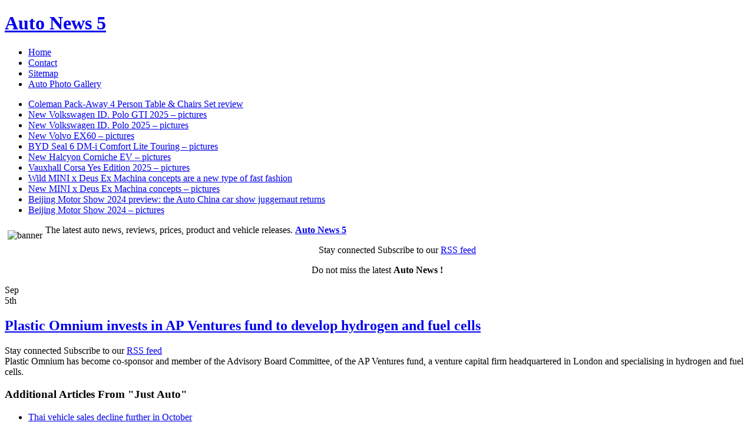

--- FILE ---
content_type: text/html; charset=UTF-8
request_url: https://autonews5.com/plastic-omnium-invests-in-ap-ventures-fund-to-develop-hydrogen-and-fuel-cells/
body_size: 57272
content:
<!DOCTYPE html PUBLIC "-//W3C//DTD XHTML 1.0 Transitional//EN" "http://www.w3.org/TR/xhtml1/DTD/xhtml1-transitional.dtd">
<html xmlns="http://www.w3.org/1999/xhtml">
<head profile="http://gmpg.org/xfn/11">
	
	<meta http-equiv="Content-Type" content="text/html; charset=UTF-8" />	
	<link rel="stylesheet" href="https://autonews5.com/wp-content/themes/langit-10/style.css" type="text/css" media="screen" />
	<link rel="alternate" type="application/rss+xml" title="RSS 2.0" href="https://autonews5.com/feed/" />	<link rel="alternate" type="text/xml" title="RSS .92" href="https://autonews5.com/feed/rss/" />	<link rel="alternate" type="application/atom+xml" title="Atom 0.3" href="https://autonews5.com/feed/atom/" />
	<link rel="pingback" href="https://autonews5.com/xmlrpc.php" />
		<link rel='archives' title='September 2025' href='https://autonews5.com/2025/09/' />
	<link rel='archives' title='April 2024' href='https://autonews5.com/2024/04/' />
	<link rel='archives' title='November 2019' href='https://autonews5.com/2019/11/' />
	<link rel='archives' title='October 2019' href='https://autonews5.com/2019/10/' />
	<link rel='archives' title='September 2019' href='https://autonews5.com/2019/09/' />
	<link rel='archives' title='August 2019' href='https://autonews5.com/2019/08/' />
	<link rel='archives' title='July 2019' href='https://autonews5.com/2019/07/' />
	<link rel='archives' title='June 2019' href='https://autonews5.com/2019/06/' />
	<link rel='archives' title='May 2019' href='https://autonews5.com/2019/05/' />
	<link rel='archives' title='April 2019' href='https://autonews5.com/2019/04/' />
	<link rel='archives' title='March 2019' href='https://autonews5.com/2019/03/' />
	<link rel='archives' title='February 2019' href='https://autonews5.com/2019/02/' />
	<link rel='archives' title='January 2019' href='https://autonews5.com/2019/01/' />
	<link rel='archives' title='December 2018' href='https://autonews5.com/2018/12/' />
	<link rel='archives' title='November 2018' href='https://autonews5.com/2018/11/' />
	<link rel='archives' title='October 2018' href='https://autonews5.com/2018/10/' />
	<link rel='archives' title='September 2018' href='https://autonews5.com/2018/09/' />
	<link rel='archives' title='August 2018' href='https://autonews5.com/2018/08/' />
	<link rel='archives' title='July 2018' href='https://autonews5.com/2018/07/' />
	<link rel='archives' title='June 2018' href='https://autonews5.com/2018/06/' />
	<link rel='archives' title='May 2018' href='https://autonews5.com/2018/05/' />
	<link rel='archives' title='April 2018' href='https://autonews5.com/2018/04/' />
	<link rel='archives' title='March 2018' href='https://autonews5.com/2018/03/' />
	<link rel='archives' title='February 2018' href='https://autonews5.com/2018/02/' />
	<link rel='archives' title='January 2018' href='https://autonews5.com/2018/01/' />
	<link rel='archives' title='December 2017' href='https://autonews5.com/2017/12/' />
	<link rel='archives' title='November 2017' href='https://autonews5.com/2017/11/' />
	<link rel='archives' title='October 2017' href='https://autonews5.com/2017/10/' />
	<link rel='archives' title='September 2017' href='https://autonews5.com/2017/09/' />
	<link rel='archives' title='August 2017' href='https://autonews5.com/2017/08/' />
	<link rel='archives' title='July 2017' href='https://autonews5.com/2017/07/' />
	<link rel='archives' title='June 2017' href='https://autonews5.com/2017/06/' />
	<link rel='archives' title='May 2017' href='https://autonews5.com/2017/05/' />
	<link rel='archives' title='April 2017' href='https://autonews5.com/2017/04/' />
	<link rel='archives' title='March 2017' href='https://autonews5.com/2017/03/' />
	<link rel='archives' title='February 2017' href='https://autonews5.com/2017/02/' />
	<link rel='archives' title='January 2017' href='https://autonews5.com/2017/01/' />
	<link rel='archives' title='December 2016' href='https://autonews5.com/2016/12/' />
	<link rel='archives' title='November 2016' href='https://autonews5.com/2016/11/' />
	<link rel='archives' title='October 2016' href='https://autonews5.com/2016/10/' />
	<link rel='archives' title='September 2016' href='https://autonews5.com/2016/09/' />
	<link rel='archives' title='August 2016' href='https://autonews5.com/2016/08/' />
	<link rel='archives' title='July 2016' href='https://autonews5.com/2016/07/' />
	<link rel='archives' title='June 2016' href='https://autonews5.com/2016/06/' />
	<link rel='archives' title='May 2016' href='https://autonews5.com/2016/05/' />
	<link rel='archives' title='April 2016' href='https://autonews5.com/2016/04/' />
	<link rel='archives' title='March 2016' href='https://autonews5.com/2016/03/' />
	<link rel='archives' title='February 2016' href='https://autonews5.com/2016/02/' />
	<link rel='archives' title='January 2016' href='https://autonews5.com/2016/01/' />
	<link rel='archives' title='December 2015' href='https://autonews5.com/2015/12/' />
	<link rel='archives' title='November 2015' href='https://autonews5.com/2015/11/' />
	<link rel='archives' title='October 2015' href='https://autonews5.com/2015/10/' />
	<link rel='archives' title='September 2015' href='https://autonews5.com/2015/09/' />
	<link rel='archives' title='August 2015' href='https://autonews5.com/2015/08/' />
	<link rel='archives' title='July 2015' href='https://autonews5.com/2015/07/' />
	<link rel='archives' title='June 2015' href='https://autonews5.com/2015/06/' />
	<link rel='archives' title='May 2015' href='https://autonews5.com/2015/05/' />
	<link rel='archives' title='April 2015' href='https://autonews5.com/2015/04/' />
	<link rel='archives' title='March 2015' href='https://autonews5.com/2015/03/' />
	<link rel='archives' title='February 2015' href='https://autonews5.com/2015/02/' />
	<link rel='archives' title='January 2015' href='https://autonews5.com/2015/01/' />
	<link rel='archives' title='December 2014' href='https://autonews5.com/2014/12/' />
	<link rel='archives' title='November 2014' href='https://autonews5.com/2014/11/' />
	<link rel='archives' title='October 2014' href='https://autonews5.com/2014/10/' />
	<link rel='archives' title='September 2014' href='https://autonews5.com/2014/09/' />
	<link rel='archives' title='August 2014' href='https://autonews5.com/2014/08/' />
	<link rel='archives' title='July 2014' href='https://autonews5.com/2014/07/' />
	<link rel='archives' title='June 2014' href='https://autonews5.com/2014/06/' />
	<link rel='archives' title='May 2014' href='https://autonews5.com/2014/05/' />
	<link rel='archives' title='April 2014' href='https://autonews5.com/2014/04/' />
	<link rel='archives' title='March 2014' href='https://autonews5.com/2014/03/' />
	<link rel='archives' title='February 2014' href='https://autonews5.com/2014/02/' />
	<link rel='archives' title='January 2014' href='https://autonews5.com/2014/01/' />
	<link rel='archives' title='December 2013' href='https://autonews5.com/2013/12/' />
	<link rel='archives' title='November 2013' href='https://autonews5.com/2013/11/' />
	<link rel='archives' title='October 2013' href='https://autonews5.com/2013/10/' />
	<link rel='archives' title='September 2013' href='https://autonews5.com/2013/09/' />
	<link rel='archives' title='August 2013' href='https://autonews5.com/2013/08/' />
	<link rel='archives' title='July 2013' href='https://autonews5.com/2013/07/' />
	<link rel='archives' title='June 2013' href='https://autonews5.com/2013/06/' />
	<link rel='archives' title='May 2013' href='https://autonews5.com/2013/05/' />
	<link rel='archives' title='April 2013' href='https://autonews5.com/2013/04/' />
	<link rel='archives' title='March 2013' href='https://autonews5.com/2013/03/' />
	<link rel='archives' title='February 2013' href='https://autonews5.com/2013/02/' />
	<link rel='archives' title='January 2013' href='https://autonews5.com/2013/01/' />
	<link rel='archives' title='December 2012' href='https://autonews5.com/2012/12/' />
	<link rel='archives' title='November 2012' href='https://autonews5.com/2012/11/' />
	<link rel='archives' title='October 2012' href='https://autonews5.com/2012/10/' />
	<link rel='archives' title='September 2012' href='https://autonews5.com/2012/09/' />
	<link rel='archives' title='August 2012' href='https://autonews5.com/2012/08/' />
	<link rel='archives' title='July 2012' href='https://autonews5.com/2012/07/' />
	<link rel='archives' title='June 2012' href='https://autonews5.com/2012/06/' />
	<link rel='archives' title='May 2012' href='https://autonews5.com/2012/05/' />
	<link rel='archives' title='April 2012' href='https://autonews5.com/2012/04/' />
	<link rel='archives' title='March 2012' href='https://autonews5.com/2012/03/' />
	<link rel='archives' title='February 2012' href='https://autonews5.com/2012/02/' />
	<link rel='archives' title='January 2012' href='https://autonews5.com/2012/01/' />
	<link rel='archives' title='November 2011' href='https://autonews5.com/2011/11/' />
	<link rel='archives' title='October 2011' href='https://autonews5.com/2011/10/' />
	<link rel='archives' title='September 2011' href='https://autonews5.com/2011/09/' />
	<link rel='archives' title='August 2011' href='https://autonews5.com/2011/08/' />
	<link rel='archives' title='July 2011' href='https://autonews5.com/2011/07/' />
	<link rel='archives' title='June 2011' href='https://autonews5.com/2011/06/' />
	<link rel='archives' title='May 2011' href='https://autonews5.com/2011/05/' />
	<link rel='archives' title='April 2011' href='https://autonews5.com/2011/04/' />
	<link rel='archives' title='March 2011' href='https://autonews5.com/2011/03/' />
	<link rel='archives' title='February 2011' href='https://autonews5.com/2011/02/' />
	<link rel='archives' title='January 2011' href='https://autonews5.com/2011/01/' />
	<link rel='archives' title='December 2010' href='https://autonews5.com/2010/12/' />
	<link rel='archives' title='November 2010' href='https://autonews5.com/2010/11/' />
	<link rel='archives' title='October 2010' href='https://autonews5.com/2010/10/' />
	<link rel='archives' title='September 2010' href='https://autonews5.com/2010/09/' />
	<link rel='archives' title='August 2010' href='https://autonews5.com/2010/08/' />
	<link rel='archives' title='July 2010' href='https://autonews5.com/2010/07/' />
	<link rel='archives' title='June 2010' href='https://autonews5.com/2010/06/' />
	<link rel='archives' title='May 2010' href='https://autonews5.com/2010/05/' />
	<link rel='archives' title='April 2010' href='https://autonews5.com/2010/04/' />
	<link rel='archives' title='March 2010' href='https://autonews5.com/2010/03/' />
	<link rel='archives' title='February 2010' href='https://autonews5.com/2010/02/' />
	<link rel='archives' title='January 2010' href='https://autonews5.com/2010/01/' />
	<link rel='archives' title='December 2009' href='https://autonews5.com/2009/12/' />
	<link rel='archives' title='November 2009' href='https://autonews5.com/2009/11/' />
	<link rel='archives' title='October 2009' href='https://autonews5.com/2009/10/' />
	<link rel='archives' title='September 2009' href='https://autonews5.com/2009/09/' />
	<link rel='archives' title='August 2009' href='https://autonews5.com/2009/08/' />
	<link rel='archives' title='July 2009' href='https://autonews5.com/2009/07/' />
	<link rel='archives' title='June 2009' href='https://autonews5.com/2009/06/' />
	<link rel='archives' title='May 2009' href='https://autonews5.com/2009/05/' />
	<link rel='archives' title='April 2009' href='https://autonews5.com/2009/04/' />
	<link rel='archives' title='March 2009' href='https://autonews5.com/2009/03/' />
	<link rel='archives' title='February 2009' href='https://autonews5.com/2009/02/' />
	<link rel='archives' title='January 2009' href='https://autonews5.com/2009/01/' />
	<link rel='archives' title='December 2008' href='https://autonews5.com/2008/12/' />
	<link rel='archives' title='November 2008' href='https://autonews5.com/2008/11/' />
	<link rel='archives' title='October 2008' href='https://autonews5.com/2008/10/' />
	<link rel='archives' title='August 2008' href='https://autonews5.com/2008/08/' />
	<link rel='archives' title='July 2008' href='https://autonews5.com/2008/07/' />
	<link rel='archives' title='June 2008' href='https://autonews5.com/2008/06/' />
	<link rel='archives' title='May 2008' href='https://autonews5.com/2008/05/' />
	<link rel='archives' title='April 2008' href='https://autonews5.com/2008/04/' />
	<link rel='archives' title='March 2008' href='https://autonews5.com/2008/03/' />
	<link rel='archives' title='February 2008' href='https://autonews5.com/2008/02/' />
	<link rel='archives' title='December 2007' href='https://autonews5.com/2007/12/' />
			<style>img:is([sizes="auto" i], [sizes^="auto," i]) { contain-intrinsic-size: 3000px 1500px }</style>
	
		<!-- All in One SEO 4.9.3 - aioseo.com -->
		<title>Plastic Omnium invests in AP Ventures fund to develop hydrogen and fuel cells | Auto News 5</title>
	<meta name="description" content="Plastic Omnium has become co-sponsor and member of the Advisory Board Committee, of the AP Ventures fund, a venture capital firm headquartered in London and specialising in hydrogen and fuel cells." />
	<meta name="robots" content="max-image-preview:large" />
	<meta name="author" content="admin"/>
	<link rel="canonical" href="https://autonews5.com/plastic-omnium-invests-in-ap-ventures-fund-to-develop-hydrogen-and-fuel-cells/" />
	<meta name="generator" content="All in One SEO (AIOSEO) 4.9.3" />
		<meta property="og:locale" content="en_US" />
		<meta property="og:site_name" content="Auto News 5 | Car News and Reviews from the Automotive Industry" />
		<meta property="og:type" content="article" />
		<meta property="og:title" content="Plastic Omnium invests in AP Ventures fund to develop hydrogen and fuel cells | Auto News 5" />
		<meta property="og:description" content="Plastic Omnium has become co-sponsor and member of the Advisory Board Committee, of the AP Ventures fund, a venture capital firm headquartered in London and specialising in hydrogen and fuel cells." />
		<meta property="og:url" content="https://autonews5.com/plastic-omnium-invests-in-ap-ventures-fund-to-develop-hydrogen-and-fuel-cells/" />
		<meta property="article:published_time" content="2019-09-05T10:21:00+00:00" />
		<meta property="article:modified_time" content="2019-09-05T10:21:00+00:00" />
		<meta name="twitter:card" content="summary" />
		<meta name="twitter:title" content="Plastic Omnium invests in AP Ventures fund to develop hydrogen and fuel cells | Auto News 5" />
		<meta name="twitter:description" content="Plastic Omnium has become co-sponsor and member of the Advisory Board Committee, of the AP Ventures fund, a venture capital firm headquartered in London and specialising in hydrogen and fuel cells." />
		<script type="application/ld+json" class="aioseo-schema">
			{"@context":"https:\/\/schema.org","@graph":[{"@type":"Article","@id":"https:\/\/autonews5.com\/plastic-omnium-invests-in-ap-ventures-fund-to-develop-hydrogen-and-fuel-cells\/#article","name":"Plastic Omnium invests in AP Ventures fund to develop hydrogen and fuel cells | Auto News 5","headline":"Plastic Omnium invests in AP Ventures fund to develop hydrogen and fuel cells","author":{"@id":"https:\/\/autonews5.com\/author\/admin\/#author"},"publisher":{"@id":"https:\/\/autonews5.com\/#organization"},"datePublished":"2019-09-05T06:21:00-04:00","dateModified":"2019-09-05T06:21:00-04:00","inLanguage":"en-US","mainEntityOfPage":{"@id":"https:\/\/autonews5.com\/plastic-omnium-invests-in-ap-ventures-fund-to-develop-hydrogen-and-fuel-cells\/#webpage"},"isPartOf":{"@id":"https:\/\/autonews5.com\/plastic-omnium-invests-in-ap-ventures-fund-to-develop-hydrogen-and-fuel-cells\/#webpage"},"articleSection":"Just Auto, Uncategorized"},{"@type":"BreadcrumbList","@id":"https:\/\/autonews5.com\/plastic-omnium-invests-in-ap-ventures-fund-to-develop-hydrogen-and-fuel-cells\/#breadcrumblist","itemListElement":[{"@type":"ListItem","@id":"https:\/\/autonews5.com#listItem","position":1,"name":"Home","item":"https:\/\/autonews5.com","nextItem":{"@type":"ListItem","@id":"https:\/\/autonews5.com\/category\/uncategorized\/#listItem","name":"Uncategorized"}},{"@type":"ListItem","@id":"https:\/\/autonews5.com\/category\/uncategorized\/#listItem","position":2,"name":"Uncategorized","item":"https:\/\/autonews5.com\/category\/uncategorized\/","nextItem":{"@type":"ListItem","@id":"https:\/\/autonews5.com\/plastic-omnium-invests-in-ap-ventures-fund-to-develop-hydrogen-and-fuel-cells\/#listItem","name":"Plastic Omnium invests in AP Ventures fund to develop hydrogen and fuel cells"},"previousItem":{"@type":"ListItem","@id":"https:\/\/autonews5.com#listItem","name":"Home"}},{"@type":"ListItem","@id":"https:\/\/autonews5.com\/plastic-omnium-invests-in-ap-ventures-fund-to-develop-hydrogen-and-fuel-cells\/#listItem","position":3,"name":"Plastic Omnium invests in AP Ventures fund to develop hydrogen and fuel cells","previousItem":{"@type":"ListItem","@id":"https:\/\/autonews5.com\/category\/uncategorized\/#listItem","name":"Uncategorized"}}]},{"@type":"Organization","@id":"https:\/\/autonews5.com\/#organization","name":"Autonews 5","description":"Car News and Reviews from the Automotive Industry","url":"https:\/\/autonews5.com\/"},{"@type":"Person","@id":"https:\/\/autonews5.com\/author\/admin\/#author","url":"https:\/\/autonews5.com\/author\/admin\/","name":"admin"},{"@type":"WebPage","@id":"https:\/\/autonews5.com\/plastic-omnium-invests-in-ap-ventures-fund-to-develop-hydrogen-and-fuel-cells\/#webpage","url":"https:\/\/autonews5.com\/plastic-omnium-invests-in-ap-ventures-fund-to-develop-hydrogen-and-fuel-cells\/","name":"Plastic Omnium invests in AP Ventures fund to develop hydrogen and fuel cells | Auto News 5","description":"Plastic Omnium has become co-sponsor and member of the Advisory Board Committee, of the AP Ventures fund, a venture capital firm headquartered in London and specialising in hydrogen and fuel cells.","inLanguage":"en-US","isPartOf":{"@id":"https:\/\/autonews5.com\/#website"},"breadcrumb":{"@id":"https:\/\/autonews5.com\/plastic-omnium-invests-in-ap-ventures-fund-to-develop-hydrogen-and-fuel-cells\/#breadcrumblist"},"author":{"@id":"https:\/\/autonews5.com\/author\/admin\/#author"},"creator":{"@id":"https:\/\/autonews5.com\/author\/admin\/#author"},"datePublished":"2019-09-05T06:21:00-04:00","dateModified":"2019-09-05T06:21:00-04:00"},{"@type":"WebSite","@id":"https:\/\/autonews5.com\/#website","url":"https:\/\/autonews5.com\/","name":"Auto News 5","description":"Car News and Reviews from the Automotive Industry","inLanguage":"en-US","publisher":{"@id":"https:\/\/autonews5.com\/#organization"}}]}
		</script>
		<!-- All in One SEO -->

<link rel='dns-prefetch' href='//www.googletagmanager.com' />
<link rel='dns-prefetch' href='//pagead2.googlesyndication.com' />
<link rel="alternate" type="application/rss+xml" title="Auto News 5 &raquo; Plastic Omnium invests in AP Ventures fund to develop hydrogen and fuel cells Comments Feed" href="https://autonews5.com/plastic-omnium-invests-in-ap-ventures-fund-to-develop-hydrogen-and-fuel-cells/feed/" />
<script type="text/javascript">
/* <![CDATA[ */
window._wpemojiSettings = {"baseUrl":"https:\/\/s.w.org\/images\/core\/emoji\/16.0.1\/72x72\/","ext":".png","svgUrl":"https:\/\/s.w.org\/images\/core\/emoji\/16.0.1\/svg\/","svgExt":".svg","source":{"concatemoji":"https:\/\/autonews5.com\/wp-includes\/js\/wp-emoji-release.min.js?ver=6.8.3"}};
/*! This file is auto-generated */
!function(s,n){var o,i,e;function c(e){try{var t={supportTests:e,timestamp:(new Date).valueOf()};sessionStorage.setItem(o,JSON.stringify(t))}catch(e){}}function p(e,t,n){e.clearRect(0,0,e.canvas.width,e.canvas.height),e.fillText(t,0,0);var t=new Uint32Array(e.getImageData(0,0,e.canvas.width,e.canvas.height).data),a=(e.clearRect(0,0,e.canvas.width,e.canvas.height),e.fillText(n,0,0),new Uint32Array(e.getImageData(0,0,e.canvas.width,e.canvas.height).data));return t.every(function(e,t){return e===a[t]})}function u(e,t){e.clearRect(0,0,e.canvas.width,e.canvas.height),e.fillText(t,0,0);for(var n=e.getImageData(16,16,1,1),a=0;a<n.data.length;a++)if(0!==n.data[a])return!1;return!0}function f(e,t,n,a){switch(t){case"flag":return n(e,"\ud83c\udff3\ufe0f\u200d\u26a7\ufe0f","\ud83c\udff3\ufe0f\u200b\u26a7\ufe0f")?!1:!n(e,"\ud83c\udde8\ud83c\uddf6","\ud83c\udde8\u200b\ud83c\uddf6")&&!n(e,"\ud83c\udff4\udb40\udc67\udb40\udc62\udb40\udc65\udb40\udc6e\udb40\udc67\udb40\udc7f","\ud83c\udff4\u200b\udb40\udc67\u200b\udb40\udc62\u200b\udb40\udc65\u200b\udb40\udc6e\u200b\udb40\udc67\u200b\udb40\udc7f");case"emoji":return!a(e,"\ud83e\udedf")}return!1}function g(e,t,n,a){var r="undefined"!=typeof WorkerGlobalScope&&self instanceof WorkerGlobalScope?new OffscreenCanvas(300,150):s.createElement("canvas"),o=r.getContext("2d",{willReadFrequently:!0}),i=(o.textBaseline="top",o.font="600 32px Arial",{});return e.forEach(function(e){i[e]=t(o,e,n,a)}),i}function t(e){var t=s.createElement("script");t.src=e,t.defer=!0,s.head.appendChild(t)}"undefined"!=typeof Promise&&(o="wpEmojiSettingsSupports",i=["flag","emoji"],n.supports={everything:!0,everythingExceptFlag:!0},e=new Promise(function(e){s.addEventListener("DOMContentLoaded",e,{once:!0})}),new Promise(function(t){var n=function(){try{var e=JSON.parse(sessionStorage.getItem(o));if("object"==typeof e&&"number"==typeof e.timestamp&&(new Date).valueOf()<e.timestamp+604800&&"object"==typeof e.supportTests)return e.supportTests}catch(e){}return null}();if(!n){if("undefined"!=typeof Worker&&"undefined"!=typeof OffscreenCanvas&&"undefined"!=typeof URL&&URL.createObjectURL&&"undefined"!=typeof Blob)try{var e="postMessage("+g.toString()+"("+[JSON.stringify(i),f.toString(),p.toString(),u.toString()].join(",")+"));",a=new Blob([e],{type:"text/javascript"}),r=new Worker(URL.createObjectURL(a),{name:"wpTestEmojiSupports"});return void(r.onmessage=function(e){c(n=e.data),r.terminate(),t(n)})}catch(e){}c(n=g(i,f,p,u))}t(n)}).then(function(e){for(var t in e)n.supports[t]=e[t],n.supports.everything=n.supports.everything&&n.supports[t],"flag"!==t&&(n.supports.everythingExceptFlag=n.supports.everythingExceptFlag&&n.supports[t]);n.supports.everythingExceptFlag=n.supports.everythingExceptFlag&&!n.supports.flag,n.DOMReady=!1,n.readyCallback=function(){n.DOMReady=!0}}).then(function(){return e}).then(function(){var e;n.supports.everything||(n.readyCallback(),(e=n.source||{}).concatemoji?t(e.concatemoji):e.wpemoji&&e.twemoji&&(t(e.twemoji),t(e.wpemoji)))}))}((window,document),window._wpemojiSettings);
/* ]]> */
</script>
<style id='wp-emoji-styles-inline-css' type='text/css'>

	img.wp-smiley, img.emoji {
		display: inline !important;
		border: none !important;
		box-shadow: none !important;
		height: 1em !important;
		width: 1em !important;
		margin: 0 0.07em !important;
		vertical-align: -0.1em !important;
		background: none !important;
		padding: 0 !important;
	}
</style>
<link rel='stylesheet' id='wp-block-library-css' href='https://autonews5.com/wp-includes/css/dist/block-library/style.min.css?ver=6.8.3' type='text/css' media='all' />
<style id='classic-theme-styles-inline-css' type='text/css'>
/*! This file is auto-generated */
.wp-block-button__link{color:#fff;background-color:#32373c;border-radius:9999px;box-shadow:none;text-decoration:none;padding:calc(.667em + 2px) calc(1.333em + 2px);font-size:1.125em}.wp-block-file__button{background:#32373c;color:#fff;text-decoration:none}
</style>
<link rel='stylesheet' id='aioseo/css/src/vue/standalone/blocks/table-of-contents/global.scss-css' href='https://autonews5.com/wp-content/plugins/all-in-one-seo-pack/dist/Lite/assets/css/table-of-contents/global.e90f6d47.css?ver=4.9.3' type='text/css' media='all' />
<style id='global-styles-inline-css' type='text/css'>
:root{--wp--preset--aspect-ratio--square: 1;--wp--preset--aspect-ratio--4-3: 4/3;--wp--preset--aspect-ratio--3-4: 3/4;--wp--preset--aspect-ratio--3-2: 3/2;--wp--preset--aspect-ratio--2-3: 2/3;--wp--preset--aspect-ratio--16-9: 16/9;--wp--preset--aspect-ratio--9-16: 9/16;--wp--preset--color--black: #000000;--wp--preset--color--cyan-bluish-gray: #abb8c3;--wp--preset--color--white: #ffffff;--wp--preset--color--pale-pink: #f78da7;--wp--preset--color--vivid-red: #cf2e2e;--wp--preset--color--luminous-vivid-orange: #ff6900;--wp--preset--color--luminous-vivid-amber: #fcb900;--wp--preset--color--light-green-cyan: #7bdcb5;--wp--preset--color--vivid-green-cyan: #00d084;--wp--preset--color--pale-cyan-blue: #8ed1fc;--wp--preset--color--vivid-cyan-blue: #0693e3;--wp--preset--color--vivid-purple: #9b51e0;--wp--preset--gradient--vivid-cyan-blue-to-vivid-purple: linear-gradient(135deg,rgba(6,147,227,1) 0%,rgb(155,81,224) 100%);--wp--preset--gradient--light-green-cyan-to-vivid-green-cyan: linear-gradient(135deg,rgb(122,220,180) 0%,rgb(0,208,130) 100%);--wp--preset--gradient--luminous-vivid-amber-to-luminous-vivid-orange: linear-gradient(135deg,rgba(252,185,0,1) 0%,rgba(255,105,0,1) 100%);--wp--preset--gradient--luminous-vivid-orange-to-vivid-red: linear-gradient(135deg,rgba(255,105,0,1) 0%,rgb(207,46,46) 100%);--wp--preset--gradient--very-light-gray-to-cyan-bluish-gray: linear-gradient(135deg,rgb(238,238,238) 0%,rgb(169,184,195) 100%);--wp--preset--gradient--cool-to-warm-spectrum: linear-gradient(135deg,rgb(74,234,220) 0%,rgb(151,120,209) 20%,rgb(207,42,186) 40%,rgb(238,44,130) 60%,rgb(251,105,98) 80%,rgb(254,248,76) 100%);--wp--preset--gradient--blush-light-purple: linear-gradient(135deg,rgb(255,206,236) 0%,rgb(152,150,240) 100%);--wp--preset--gradient--blush-bordeaux: linear-gradient(135deg,rgb(254,205,165) 0%,rgb(254,45,45) 50%,rgb(107,0,62) 100%);--wp--preset--gradient--luminous-dusk: linear-gradient(135deg,rgb(255,203,112) 0%,rgb(199,81,192) 50%,rgb(65,88,208) 100%);--wp--preset--gradient--pale-ocean: linear-gradient(135deg,rgb(255,245,203) 0%,rgb(182,227,212) 50%,rgb(51,167,181) 100%);--wp--preset--gradient--electric-grass: linear-gradient(135deg,rgb(202,248,128) 0%,rgb(113,206,126) 100%);--wp--preset--gradient--midnight: linear-gradient(135deg,rgb(2,3,129) 0%,rgb(40,116,252) 100%);--wp--preset--font-size--small: 13px;--wp--preset--font-size--medium: 20px;--wp--preset--font-size--large: 36px;--wp--preset--font-size--x-large: 42px;--wp--preset--spacing--20: 0.44rem;--wp--preset--spacing--30: 0.67rem;--wp--preset--spacing--40: 1rem;--wp--preset--spacing--50: 1.5rem;--wp--preset--spacing--60: 2.25rem;--wp--preset--spacing--70: 3.38rem;--wp--preset--spacing--80: 5.06rem;--wp--preset--shadow--natural: 6px 6px 9px rgba(0, 0, 0, 0.2);--wp--preset--shadow--deep: 12px 12px 50px rgba(0, 0, 0, 0.4);--wp--preset--shadow--sharp: 6px 6px 0px rgba(0, 0, 0, 0.2);--wp--preset--shadow--outlined: 6px 6px 0px -3px rgba(255, 255, 255, 1), 6px 6px rgba(0, 0, 0, 1);--wp--preset--shadow--crisp: 6px 6px 0px rgba(0, 0, 0, 1);}:where(.is-layout-flex){gap: 0.5em;}:where(.is-layout-grid){gap: 0.5em;}body .is-layout-flex{display: flex;}.is-layout-flex{flex-wrap: wrap;align-items: center;}.is-layout-flex > :is(*, div){margin: 0;}body .is-layout-grid{display: grid;}.is-layout-grid > :is(*, div){margin: 0;}:where(.wp-block-columns.is-layout-flex){gap: 2em;}:where(.wp-block-columns.is-layout-grid){gap: 2em;}:where(.wp-block-post-template.is-layout-flex){gap: 1.25em;}:where(.wp-block-post-template.is-layout-grid){gap: 1.25em;}.has-black-color{color: var(--wp--preset--color--black) !important;}.has-cyan-bluish-gray-color{color: var(--wp--preset--color--cyan-bluish-gray) !important;}.has-white-color{color: var(--wp--preset--color--white) !important;}.has-pale-pink-color{color: var(--wp--preset--color--pale-pink) !important;}.has-vivid-red-color{color: var(--wp--preset--color--vivid-red) !important;}.has-luminous-vivid-orange-color{color: var(--wp--preset--color--luminous-vivid-orange) !important;}.has-luminous-vivid-amber-color{color: var(--wp--preset--color--luminous-vivid-amber) !important;}.has-light-green-cyan-color{color: var(--wp--preset--color--light-green-cyan) !important;}.has-vivid-green-cyan-color{color: var(--wp--preset--color--vivid-green-cyan) !important;}.has-pale-cyan-blue-color{color: var(--wp--preset--color--pale-cyan-blue) !important;}.has-vivid-cyan-blue-color{color: var(--wp--preset--color--vivid-cyan-blue) !important;}.has-vivid-purple-color{color: var(--wp--preset--color--vivid-purple) !important;}.has-black-background-color{background-color: var(--wp--preset--color--black) !important;}.has-cyan-bluish-gray-background-color{background-color: var(--wp--preset--color--cyan-bluish-gray) !important;}.has-white-background-color{background-color: var(--wp--preset--color--white) !important;}.has-pale-pink-background-color{background-color: var(--wp--preset--color--pale-pink) !important;}.has-vivid-red-background-color{background-color: var(--wp--preset--color--vivid-red) !important;}.has-luminous-vivid-orange-background-color{background-color: var(--wp--preset--color--luminous-vivid-orange) !important;}.has-luminous-vivid-amber-background-color{background-color: var(--wp--preset--color--luminous-vivid-amber) !important;}.has-light-green-cyan-background-color{background-color: var(--wp--preset--color--light-green-cyan) !important;}.has-vivid-green-cyan-background-color{background-color: var(--wp--preset--color--vivid-green-cyan) !important;}.has-pale-cyan-blue-background-color{background-color: var(--wp--preset--color--pale-cyan-blue) !important;}.has-vivid-cyan-blue-background-color{background-color: var(--wp--preset--color--vivid-cyan-blue) !important;}.has-vivid-purple-background-color{background-color: var(--wp--preset--color--vivid-purple) !important;}.has-black-border-color{border-color: var(--wp--preset--color--black) !important;}.has-cyan-bluish-gray-border-color{border-color: var(--wp--preset--color--cyan-bluish-gray) !important;}.has-white-border-color{border-color: var(--wp--preset--color--white) !important;}.has-pale-pink-border-color{border-color: var(--wp--preset--color--pale-pink) !important;}.has-vivid-red-border-color{border-color: var(--wp--preset--color--vivid-red) !important;}.has-luminous-vivid-orange-border-color{border-color: var(--wp--preset--color--luminous-vivid-orange) !important;}.has-luminous-vivid-amber-border-color{border-color: var(--wp--preset--color--luminous-vivid-amber) !important;}.has-light-green-cyan-border-color{border-color: var(--wp--preset--color--light-green-cyan) !important;}.has-vivid-green-cyan-border-color{border-color: var(--wp--preset--color--vivid-green-cyan) !important;}.has-pale-cyan-blue-border-color{border-color: var(--wp--preset--color--pale-cyan-blue) !important;}.has-vivid-cyan-blue-border-color{border-color: var(--wp--preset--color--vivid-cyan-blue) !important;}.has-vivid-purple-border-color{border-color: var(--wp--preset--color--vivid-purple) !important;}.has-vivid-cyan-blue-to-vivid-purple-gradient-background{background: var(--wp--preset--gradient--vivid-cyan-blue-to-vivid-purple) !important;}.has-light-green-cyan-to-vivid-green-cyan-gradient-background{background: var(--wp--preset--gradient--light-green-cyan-to-vivid-green-cyan) !important;}.has-luminous-vivid-amber-to-luminous-vivid-orange-gradient-background{background: var(--wp--preset--gradient--luminous-vivid-amber-to-luminous-vivid-orange) !important;}.has-luminous-vivid-orange-to-vivid-red-gradient-background{background: var(--wp--preset--gradient--luminous-vivid-orange-to-vivid-red) !important;}.has-very-light-gray-to-cyan-bluish-gray-gradient-background{background: var(--wp--preset--gradient--very-light-gray-to-cyan-bluish-gray) !important;}.has-cool-to-warm-spectrum-gradient-background{background: var(--wp--preset--gradient--cool-to-warm-spectrum) !important;}.has-blush-light-purple-gradient-background{background: var(--wp--preset--gradient--blush-light-purple) !important;}.has-blush-bordeaux-gradient-background{background: var(--wp--preset--gradient--blush-bordeaux) !important;}.has-luminous-dusk-gradient-background{background: var(--wp--preset--gradient--luminous-dusk) !important;}.has-pale-ocean-gradient-background{background: var(--wp--preset--gradient--pale-ocean) !important;}.has-electric-grass-gradient-background{background: var(--wp--preset--gradient--electric-grass) !important;}.has-midnight-gradient-background{background: var(--wp--preset--gradient--midnight) !important;}.has-small-font-size{font-size: var(--wp--preset--font-size--small) !important;}.has-medium-font-size{font-size: var(--wp--preset--font-size--medium) !important;}.has-large-font-size{font-size: var(--wp--preset--font-size--large) !important;}.has-x-large-font-size{font-size: var(--wp--preset--font-size--x-large) !important;}
:where(.wp-block-post-template.is-layout-flex){gap: 1.25em;}:where(.wp-block-post-template.is-layout-grid){gap: 1.25em;}
:where(.wp-block-columns.is-layout-flex){gap: 2em;}:where(.wp-block-columns.is-layout-grid){gap: 2em;}
:root :where(.wp-block-pullquote){font-size: 1.5em;line-height: 1.6;}
</style>
<link rel='stylesheet' id='wp-pagenavi-css' href='https://autonews5.com/wp-content/plugins/wp-pagenavi/pagenavi-css.css?ver=2.70' type='text/css' media='all' />

<!-- Google tag (gtag.js) snippet added by Site Kit -->
<!-- Google Analytics snippet added by Site Kit -->
<script type="text/javascript" src="https://www.googletagmanager.com/gtag/js?id=GT-MBGCWJT" id="google_gtagjs-js" async></script>
<script type="text/javascript" id="google_gtagjs-js-after">
/* <![CDATA[ */
window.dataLayer = window.dataLayer || [];function gtag(){dataLayer.push(arguments);}
gtag("set","linker",{"domains":["autonews5.com"]});
gtag("js", new Date());
gtag("set", "developer_id.dZTNiMT", true);
gtag("config", "GT-MBGCWJT");
 window._googlesitekit = window._googlesitekit || {}; window._googlesitekit.throttledEvents = []; window._googlesitekit.gtagEvent = (name, data) => { var key = JSON.stringify( { name, data } ); if ( !! window._googlesitekit.throttledEvents[ key ] ) { return; } window._googlesitekit.throttledEvents[ key ] = true; setTimeout( () => { delete window._googlesitekit.throttledEvents[ key ]; }, 5 ); gtag( "event", name, { ...data, event_source: "site-kit" } ); }; 
/* ]]> */
</script>
<link rel="EditURI" type="application/rsd+xml" title="RSD" href="https://autonews5.com/xmlrpc.php?rsd" />
<meta name="generator" content="WordPress 6.8.3" />
<link rel='shortlink' href='https://autonews5.com/?p=223130' />
<link rel="alternate" title="oEmbed (JSON)" type="application/json+oembed" href="https://autonews5.com/wp-json/oembed/1.0/embed?url=https%3A%2F%2Fautonews5.com%2Fplastic-omnium-invests-in-ap-ventures-fund-to-develop-hydrogen-and-fuel-cells%2F" />
<link rel="alternate" title="oEmbed (XML)" type="text/xml+oembed" href="https://autonews5.com/wp-json/oembed/1.0/embed?url=https%3A%2F%2Fautonews5.com%2Fplastic-omnium-invests-in-ap-ventures-fund-to-develop-hydrogen-and-fuel-cells%2F&#038;format=xml" />
<meta name="generator" content="Site Kit by Google 1.161.0" /><style data-context="foundation-flickity-css">/*! Flickity v2.0.2
http://flickity.metafizzy.co
---------------------------------------------- */.flickity-enabled{position:relative}.flickity-enabled:focus{outline:0}.flickity-viewport{overflow:hidden;position:relative;height:100%}.flickity-slider{position:absolute;width:100%;height:100%}.flickity-enabled.is-draggable{-webkit-tap-highlight-color:transparent;tap-highlight-color:transparent;-webkit-user-select:none;-moz-user-select:none;-ms-user-select:none;user-select:none}.flickity-enabled.is-draggable .flickity-viewport{cursor:move;cursor:-webkit-grab;cursor:grab}.flickity-enabled.is-draggable .flickity-viewport.is-pointer-down{cursor:-webkit-grabbing;cursor:grabbing}.flickity-prev-next-button{position:absolute;top:50%;width:44px;height:44px;border:none;border-radius:50%;background:#fff;background:hsla(0,0%,100%,.75);cursor:pointer;-webkit-transform:translateY(-50%);transform:translateY(-50%)}.flickity-prev-next-button:hover{background:#fff}.flickity-prev-next-button:focus{outline:0;box-shadow:0 0 0 5px #09f}.flickity-prev-next-button:active{opacity:.6}.flickity-prev-next-button.previous{left:10px}.flickity-prev-next-button.next{right:10px}.flickity-rtl .flickity-prev-next-button.previous{left:auto;right:10px}.flickity-rtl .flickity-prev-next-button.next{right:auto;left:10px}.flickity-prev-next-button:disabled{opacity:.3;cursor:auto}.flickity-prev-next-button svg{position:absolute;left:20%;top:20%;width:60%;height:60%}.flickity-prev-next-button .arrow{fill:#333}.flickity-page-dots{position:absolute;width:100%;bottom:-25px;padding:0;margin:0;list-style:none;text-align:center;line-height:1}.flickity-rtl .flickity-page-dots{direction:rtl}.flickity-page-dots .dot{display:inline-block;width:10px;height:10px;margin:0 8px;background:#333;border-radius:50%;opacity:.25;cursor:pointer}.flickity-page-dots .dot.is-selected{opacity:1}</style><style data-context="foundation-slideout-css">.slideout-menu{position:fixed;left:0;top:0;bottom:0;right:auto;z-index:0;width:256px;overflow-y:auto;-webkit-overflow-scrolling:touch;display:none}.slideout-menu.pushit-right{left:auto;right:0}.slideout-panel{position:relative;z-index:1;will-change:transform}.slideout-open,.slideout-open .slideout-panel,.slideout-open body{overflow:hidden}.slideout-open .slideout-menu{display:block}.pushit{display:none}</style>
<!-- Google AdSense meta tags added by Site Kit -->
<meta name="google-adsense-platform-account" content="ca-host-pub-2644536267352236">
<meta name="google-adsense-platform-domain" content="sitekit.withgoogle.com">
<!-- End Google AdSense meta tags added by Site Kit -->

<!-- Google AdSense snippet added by Site Kit -->
<script type="text/javascript" async="async" src="https://pagead2.googlesyndication.com/pagead/js/adsbygoogle.js?client=ca-pub-0770077705630365&amp;host=ca-host-pub-2644536267352236" crossorigin="anonymous"></script>

<!-- End Google AdSense snippet added by Site Kit -->
<style>.ios7.web-app-mode.has-fixed header{ background-color: rgba(45,53,63,.88);}</style>
</head>
<body>

<!-- Google tag (gtag.js) -->
<script async src="https://www.googletagmanager.com/gtag/js?id=AW-1037914164"></script>
<script>
  window.dataLayer = window.dataLayer || [];
  function gtag(){dataLayer.push(arguments);}
  gtag('js', new Date());

  gtag('config', 'AW-1037914164');
</script>

<div id="wrapper">
    <div id="header">
        <div id="logo">
			<h1><a href="https://autonews5.com"><span>Auto News 5</span></a></h1>
        </div>
		<div id="header_right">
			<div id="banner">
			

<script type="text/javascript"><!--
google_ad_client = "pub-3195200853354591";
/* autonews468x60 */
google_ad_slot = "7894394466";
google_ad_width = 468;
google_ad_height = 60;
//-->
</script>
<script type="text/javascript"
src="http://pagead2.googlesyndication.com/pagead/show_ads.js">
</script>

			</div>
			<div class="menu">
				<ul><li><a href="https://autonews5.com">Home</a></li>
				<li class="page_item page-item-13"><a href="https://autonews5.com/contact/">Contact</a></li>
<li class="page_item page-item-14"><a href="https://autonews5.com/sitemap/">Sitemap</a></li>
<li class="page_item page-item-126"><a href="https://autonews5.com/auto-photo-gallery/">Auto Photo Gallery</a></li>
				</ul>
			</div>       
		</div><!-- header right -->
    </div><!--header-->
	<div id="block">
		<div id="lblock">
			<div id="recent_content">	
				<ul>	<li><a href='https://autonews5.com/coleman-pack-away-4-person-table-chairs-set-review/'>Coleman Pack-Away 4 Person Table &amp; Chairs Set review</a></li>
	<li><a href='https://autonews5.com/new-volkswagen-id-polo-gti-2025-pictures/'>New Volkswagen ID. Polo GTI 2025 &#8211; pictures</a></li>
	<li><a href='https://autonews5.com/new-volkswagen-id-polo-2025-pictures/'>New Volkswagen ID. Polo 2025 &#8211; pictures</a></li>
	<li><a href='https://autonews5.com/new-volvo-ex60-pictures/'>New Volvo EX60 &#8211; pictures</a></li>
	<li><a href='https://autonews5.com/byd-seal-6-dm-i-comfort-lite-touring-pictures/'>BYD Seal 6 DM-i Comfort Lite Touring &#8211; pictures</a></li>
	<li><a href='https://autonews5.com/new-halcyon-corniche-ev-pictures/'>New Halcyon Corniche EV &#8211; pictures</a></li>
	<li><a href='https://autonews5.com/vauxhall-corsa-yes-edition-2025-pictures/'>Vauxhall Corsa Yes Edition 2025 &#8211; pictures</a></li>
	<li><a href='https://autonews5.com/wild-mini-x-deus-ex-machina-concepts-are-a-new-type-of-fast-fashion/'>Wild MINI x Deus Ex Machina concepts are a new type of fast fashion</a></li>
	<li><a href='https://autonews5.com/new-mini-x-deus-ex-machina-concepts-pictures/'>New MINI x Deus Ex Machina concepts &#8211; pictures</a></li>
	<li><a href='https://autonews5.com/beijing-motor-show-2024-preview-the-auto-china-car-show-juggernaut-returns/'>Beijing Motor Show 2024 preview: the Auto China car show juggernaut returns</a></li>
	<li><a href='https://autonews5.com/beijing-motor-show-2024-pictures/'>Beijing Motor Show 2024 &#8211; pictures</a></li>
</ul>
			</div>
		</div>
		<div id="rblock">			
			<img src="https://autonews5.com/wp-content/themes/langit-10/images/profile.jpg" alt="banner" align="left" hspace="5" vspace="9"/>  The latest auto news, reviews, prices, product and vehicle releases. <a href="http://autonews5.com"><strong>Auto News 5</strong></a> 


<p align="center">Stay connected Subscribe to our <a href="https://autonews5.com/feed">RSS feed</a></p>
<p align="center">Do not miss the latest <span style="font-weight: bold">Auto News !</span></p>
 		
		</div>
	</div>
	<div id="c_wrapper" class="clearfix">

<div id="container">

<p align="center">

<script type="text/javascript"><!--
google_ad_client = "pub-3195200853354591";
/* autonews468x60 */
google_ad_slot = "2317082950";
google_ad_width = 468;
google_ad_height = 60;
//-->
</script>
<script type="text/javascript"
src="http://pagead2.googlesyndication.com/pagead/show_ads.js">
</script>

</p>
		<div class="post" id="post-223130">

		<div class="post_header">
			<div class="the_date">
				<div class="date_m">Sep</div>
				<div class="date_d">5th</div>
			</div><!-- the_date -->

			<div class="post_headerr">
				<div class="post_title">
					<h2><a href="https://autonews5.com/plastic-omnium-invests-in-ap-ventures-fund-to-develop-hydrogen-and-fuel-cells/" title="Plastic Omnium invests in AP Ventures fund to develop hydrogen and fuel cells">Plastic Omnium invests in AP Ventures fund to develop hydrogen and fuel cells</a></h2>
				</div>
				<div class="details">
<span class="files"> Stay connected Subscribe to our <a href="https://autonews5.com/feed">RSS feed</a>  </span>
				</div><!--details -->
			</div><!-- post_headerr -->
		</div><!-- post_header -->


		<div class="entry">
			Plastic Omnium has become co-sponsor and member of the Advisory Board Committee, of the AP Ventures fund, a venture capital firm headquartered in London and specialising in hydrogen and fuel cells. 		</div>
	</div><!--post-->

	






<div class="other">
  <h3>Additional Articles From "Just Auto"</h3>
  <ul class="recent">
        <li><a href="https://autonews5.com/thai-vehicle-sales-decline-further-in-october/">Thai vehicle sales decline further in October</a></li>
      <li><a href="https://autonews5.com/gm-strengthens-china-range-to-reverse-decline/">GM strengthens China range to reverse decline</a></li>
      <li><a href="https://autonews5.com/byd-electrifies-us-beer-run/">BYD electrifies US beer run</a></li>
      <li><a href="https://autonews5.com/plant-axes-new-diesel-jobs-evs-debut-the-week/">Plant axes, new diesel jobs, EVs debut &#8211; the week</a></li>
      <li><a href="https://autonews5.com/gm-isuzu-adding-us-engine-component-jobs/">GM, Isuzu, adding US engine component jobs</a></li>
      <li><a href="https://autonews5.com/after-gigafactory-problems-panasonic-wont-follow-tesla-to-china-report/">After Gigafactory problems, Panasonic won&#8217;t follow Tesla to China &#8211; report</a></li>
      <li><a href="https://autonews5.com/guangzhou-show-kia-revives-older-nameplate-for-chinas-seltos/">Guangzhou show &#8211; Kia revives older nameplate for China&#8217;s Seltos</a></li>
      <li><a href="https://autonews5.com/cee-israel-backing-start-up-boom-konnect/">CEE &#8211; Israel backing start-up boom &#8211; Konnect</a></li>
      <li><a href="https://autonews5.com/cee-bosch-works-with-cities-on-mobility-solutions/">CEE &#8211; Bosch works with cities on mobility solutions</a></li>
      <li><a href="https://autonews5.com/daimler-to-ship-new-freightliner-truck-to-australia-and-new-zealand/">Daimler to ship new Freightliner truck to Australia and New Zealand</a></li>
    </ul>
</div>





		<div class="navigation">
					</div>

	</div>

<div class="sidebar">
	<form id="search" method="get" action="https://autonews5.com/" >
<input type="text" value="search: type and hit enter" onfocus="if (this.value == 'search: type and hit enter') {this.value = '';}" onblur="if (this.value == '') {this.value = 'search: type and hit enter';}" size="18" maxlength="50" name="s" id="s" />
</form><p align="center">
 
<script type="text/javascript"><!--
google_ad_client = "pub-3195200853354591";
/* autonews336x280 */
google_ad_slot = "7122572945";
google_ad_width = 336;
google_ad_height = 280;
//-->
</script>
<script type="text/javascript"
src="http://pagead2.googlesyndication.com/pagead/show_ads.js">
</script>
</p>
 
	<div class="lsidebar">
		<ul>

<li id="text-284068201" class="widget widget_text">			<div class="textwidget"><a target="_blank" href="http://autonews5.com/contact/"><b>Advertise Here</b></a></div>
		</li>

		<li id="recent-posts-2" class="widget widget_recent_entries">
		<h2 class="widgettitle">Recent News</h2>

		<ul>
											<li>
					<a href="https://autonews5.com/coleman-pack-away-4-person-table-chairs-set-review/">Coleman Pack-Away 4 Person Table &amp; Chairs Set review</a>
									</li>
											<li>
					<a href="https://autonews5.com/new-volkswagen-id-polo-gti-2025-pictures/">New Volkswagen ID. Polo GTI 2025 &#8211; pictures</a>
									</li>
											<li>
					<a href="https://autonews5.com/new-volkswagen-id-polo-2025-pictures/">New Volkswagen ID. Polo 2025 &#8211; pictures</a>
									</li>
											<li>
					<a href="https://autonews5.com/new-volvo-ex60-pictures/">New Volvo EX60 &#8211; pictures</a>
									</li>
											<li>
					<a href="https://autonews5.com/byd-seal-6-dm-i-comfort-lite-touring-pictures/">BYD Seal 6 DM-i Comfort Lite Touring &#8211; pictures</a>
									</li>
											<li>
					<a href="https://autonews5.com/new-halcyon-corniche-ev-pictures/">New Halcyon Corniche EV &#8211; pictures</a>
									</li>
											<li>
					<a href="https://autonews5.com/vauxhall-corsa-yes-edition-2025-pictures/">Vauxhall Corsa Yes Edition 2025 &#8211; pictures</a>
									</li>
											<li>
					<a href="https://autonews5.com/wild-mini-x-deus-ex-machina-concepts-are-a-new-type-of-fast-fashion/">Wild MINI x Deus Ex Machina concepts are a new type of fast fashion</a>
									</li>
											<li>
					<a href="https://autonews5.com/new-mini-x-deus-ex-machina-concepts-pictures/">New MINI x Deus Ex Machina concepts &#8211; pictures</a>
									</li>
											<li>
					<a href="https://autonews5.com/beijing-motor-show-2024-preview-the-auto-china-car-show-juggernaut-returns/">Beijing Motor Show 2024 preview: the Auto China car show juggernaut returns</a>
									</li>
											<li>
					<a href="https://autonews5.com/beijing-motor-show-2024-pictures/">Beijing Motor Show 2024 &#8211; pictures</a>
									</li>
											<li>
					<a href="https://autonews5.com/carwow-sell-my-car-how-it-works-and-how-to-get-the-best-price/">Carwow Sell My Car: How it works and how to get the best price</a>
									</li>
											<li>
					<a href="https://autonews5.com/new-morgan-plus-four-gets-design-dynamic-and-technological-enhancements-for-2024/">New Morgan Plus Four gets ‘design, dynamic and technological enhancements’ for 2024</a>
									</li>
											<li>
					<a href="https://autonews5.com/new-2024-morgan-plus-four-revealed-pictures/">New 2024 Morgan Plus Four revealed &#8211; pictures</a>
									</li>
											<li>
					<a href="https://autonews5.com/new-kia-sorento-2024-review-a-good-car-just-got-even-better/">New Kia Sorento 2024 review: a good car just got even better</a>
									</li>
					</ul>

		</li>




</ul>
	</div>
	<div class="rsidebar">
		<div class="rsidebar">

<ul>
<li id="tag_cloud-2" class="widget widget_tag_cloud"><h2 class="widgettitle">Auto News Categories</h2>
<div class="tagcloud"><a href="https://autonews5.com/tag/alfa/" class="tag-cloud-link tag-link-107 tag-link-position-1" style="font-size: 9.9178082191781pt;" aria-label="Alfa (221 items)">Alfa</a>
<a href="https://autonews5.com/tag/aston-martin/" class="tag-cloud-link tag-link-113 tag-link-position-2" style="font-size: 9.6301369863014pt;" aria-label="Aston Martin (207 items)">Aston Martin</a>
<a href="https://autonews5.com/tag/audi/" class="tag-cloud-link tag-link-91 tag-link-position-3" style="font-size: 16.917808219178pt;" aria-label="Audi (1,198 items)">Audi</a>
<a href="https://autonews5.com/tag/automotive/" class="tag-cloud-link tag-link-70 tag-link-position-4" style="font-size: 18.739726027397pt;" aria-label="Automotive (1,880 items)">Automotive</a>
<a href="https://autonews5.com/tag/autoweek/" class="tag-cloud-link tag-link-123 tag-link-position-5" style="font-size: 9.2465753424658pt;" aria-label="AutoWeek (189 items)">AutoWeek</a>
<a href="https://autonews5.com/tag/bentley/" class="tag-cloud-link tag-link-118 tag-link-position-6" style="font-size: 8.958904109589pt;" aria-label="Bentley (176 items)">Bentley</a>
<a href="https://autonews5.com/tag/bmw/" class="tag-cloud-link tag-link-93 tag-link-position-7" style="font-size: 18.260273972603pt;" aria-label="BMW (1,652 items)">BMW</a>
<a href="https://autonews5.com/tag/buick/" class="tag-cloud-link tag-link-104 tag-link-position-8" style="font-size: 9.2465753424658pt;" aria-label="Buick (190 items)">Buick</a>
<a href="https://autonews5.com/tag/cadillac/" class="tag-cloud-link tag-link-109 tag-link-position-9" style="font-size: 10.972602739726pt;" aria-label="Cadillac (286 items)">Cadillac</a>
<a href="https://autonews5.com/tag/chrysler/" class="tag-cloud-link tag-link-72 tag-link-position-10" style="font-size: 19.315068493151pt;" aria-label="Chrysler (2,129 items)">Chrysler</a>
<a href="https://autonews5.com/tag/citroen/" class="tag-cloud-link tag-link-86 tag-link-position-11" style="font-size: 13.178082191781pt;" aria-label="Citroen (484 items)">Citroen</a>
<a href="https://autonews5.com/tag/concept/" class="tag-cloud-link tag-link-69 tag-link-position-12" style="font-size: 17.397260273973pt;" aria-label="Concept (1,358 items)">Concept</a>
<a href="https://autonews5.com/tag/corvette/" class="tag-cloud-link tag-link-106 tag-link-position-13" style="font-size: 8pt;" aria-label="Corvette (141 items)">Corvette</a>
<a href="https://autonews5.com/tag/dodge/" class="tag-cloud-link tag-link-100 tag-link-position-14" style="font-size: 12.698630136986pt;" aria-label="Dodge (438 items)">Dodge</a>
<a href="https://autonews5.com/tag/ferrari/" class="tag-cloud-link tag-link-80 tag-link-position-15" style="font-size: 15.287671232877pt;" aria-label="Ferrari (816 items)">Ferrari</a>
<a href="https://autonews5.com/tag/fiat/" class="tag-cloud-link tag-link-97 tag-link-position-16" style="font-size: 17.493150684932pt;" aria-label="Fiat (1,374 items)">Fiat</a>
<a href="https://autonews5.com/tag/ford/" class="tag-cloud-link tag-link-83 tag-link-position-17" style="font-size: 21.232876712329pt;" aria-label="Ford (3,405 items)">Ford</a>
<a href="https://autonews5.com/tag/formula/" class="tag-cloud-link tag-link-74 tag-link-position-18" style="font-size: 21.616438356164pt;" aria-label="Formula (3,718 items)">Formula</a>
<a href="https://autonews5.com/tag/general-motors/" class="tag-cloud-link tag-link-84 tag-link-position-19" style="font-size: 22pt;" aria-label="General Motors (4,034 items)">General Motors</a>
<a href="https://autonews5.com/tag/honda/" class="tag-cloud-link tag-link-95 tag-link-position-20" style="font-size: 17.109589041096pt;" aria-label="Honda (1,258 items)">Honda</a>
<a href="https://autonews5.com/tag/hyundai/" class="tag-cloud-link tag-link-90 tag-link-position-21" style="font-size: 15.095890410959pt;" aria-label="Hyundai (771 items)">Hyundai</a>
<a href="https://autonews5.com/tag/infiniti/" class="tag-cloud-link tag-link-110 tag-link-position-22" style="font-size: 10.972602739726pt;" aria-label="Infiniti (285 items)">Infiniti</a>
<a href="https://autonews5.com/tag/jaguar/" class="tag-cloud-link tag-link-103 tag-link-position-23" style="font-size: 12.986301369863pt;" aria-label="Jaguar (471 items)">Jaguar</a>
<a href="https://autonews5.com/tag/kia/" class="tag-cloud-link tag-link-81 tag-link-position-24" style="font-size: 13.657534246575pt;" aria-label="Kia (547 items)">Kia</a>
<a href="https://autonews5.com/tag/lamborghini/" class="tag-cloud-link tag-link-82 tag-link-position-25" style="font-size: 9.3424657534247pt;" aria-label="Lamborghini (194 items)">Lamborghini</a>
<a href="https://autonews5.com/tag/land-rover/" class="tag-cloud-link tag-link-85 tag-link-position-26" style="font-size: 11.739726027397pt;" aria-label="Land Rover (344 items)">Land Rover</a>
<a href="https://autonews5.com/tag/lotus/" class="tag-cloud-link tag-link-122 tag-link-position-27" style="font-size: 11.356164383562pt;" aria-label="Lotus (317 items)">Lotus</a>
<a href="https://autonews5.com/tag/mazda/" class="tag-cloud-link tag-link-102 tag-link-position-28" style="font-size: 14.424657534247pt;" aria-label="Mazda (665 items)">Mazda</a>
<a href="https://autonews5.com/tag/mercedes/" class="tag-cloud-link tag-link-89 tag-link-position-29" style="font-size: 17.493150684932pt;" aria-label="Mercedes (1,373 items)">Mercedes</a>
<a href="https://autonews5.com/tag/mini/" class="tag-cloud-link tag-link-116 tag-link-position-30" style="font-size: 18.931506849315pt;" aria-label="Mini (1,959 items)">Mini</a>
<a href="https://autonews5.com/tag/mitsubishi/" class="tag-cloud-link tag-link-105 tag-link-position-31" style="font-size: 12.890410958904pt;" aria-label="Mitsubishi (453 items)">Mitsubishi</a>
<a href="https://autonews5.com/tag/nissan/" class="tag-cloud-link tag-link-96 tag-link-position-32" style="font-size: 17.58904109589pt;" aria-label="Nissan (1,414 items)">Nissan</a>
<a href="https://autonews5.com/tag/opel/" class="tag-cloud-link tag-link-87 tag-link-position-33" style="font-size: 17.876712328767pt;" aria-label="Opel (1,527 items)">Opel</a>
<a href="https://autonews5.com/tag/peugeot/" class="tag-cloud-link tag-link-101 tag-link-position-34" style="font-size: 13.369863013699pt;" aria-label="Peugeot (510 items)">Peugeot</a>
<a href="https://autonews5.com/tag/porsche/" class="tag-cloud-link tag-link-117 tag-link-position-35" style="font-size: 16.821917808219pt;" aria-label="Porsche (1,169 items)">Porsche</a>
<a href="https://autonews5.com/tag/race/" class="tag-cloud-link tag-link-76 tag-link-position-36" style="font-size: 19.315068493151pt;" aria-label="Race (2,127 items)">Race</a>
<a href="https://autonews5.com/tag/renault/" class="tag-cloud-link tag-link-79 tag-link-position-37" style="font-size: 17.013698630137pt;" aria-label="Renault (1,237 items)">Renault</a>
<a href="https://autonews5.com/tag/reviews/" class="tag-cloud-link tag-link-125 tag-link-position-38" style="font-size: 18.739726027397pt;" aria-label="reviews (1,852 items)">reviews</a>
<a href="https://autonews5.com/tag/saab/" class="tag-cloud-link tag-link-75 tag-link-position-39" style="font-size: 14.712328767123pt;" aria-label="Saab (712 items)">Saab</a>
<a href="https://autonews5.com/tag/seat/" class="tag-cloud-link tag-link-115 tag-link-position-40" style="font-size: 15.86301369863pt;" aria-label="Seat (923 items)">Seat</a>
<a href="https://autonews5.com/tag/subaru/" class="tag-cloud-link tag-link-120 tag-link-position-41" style="font-size: 11.356164383562pt;" aria-label="Subaru (316 items)">Subaru</a>
<a href="https://autonews5.com/tag/suzuki/" class="tag-cloud-link tag-link-119 tag-link-position-42" style="font-size: 12.123287671233pt;" aria-label="Suzuki (382 items)">Suzuki</a>
<a href="https://autonews5.com/tag/toyota/" class="tag-cloud-link tag-link-99 tag-link-position-43" style="font-size: 19.890410958904pt;" aria-label="Toyota (2,438 items)">Toyota</a>
<a href="https://autonews5.com/tag/volkswagen/" class="tag-cloud-link tag-link-98 tag-link-position-44" style="font-size: 18.356164383562pt;" aria-label="Volkswagen (1,680 items)">Volkswagen</a>
<a href="https://autonews5.com/tag/volvo/" class="tag-cloud-link tag-link-114 tag-link-position-45" style="font-size: 14.520547945205pt;" aria-label="Volvo (670 items)">Volvo</a></div>
</li>
<li id="linkcat-2" class="widget widget_links"><h2 class="widgettitle">Recomended</h2>

	<ul class='xoxo blogroll'>
<li><a href="https://www.autoexpress.co.uk/feed/all" title="Sitewide RSS feed">Sitewide RSS feed</a></li>

	</ul>
</li>

</ul>

</div>	</div>

</div>
<a href="http://cif-tech.com/" target="_blank">Hosted by CifTech Hosting</a>.


--- FILE ---
content_type: text/html; charset=utf-8
request_url: https://www.google.com/recaptcha/api2/aframe
body_size: 184
content:
<!DOCTYPE HTML><html><head><meta http-equiv="content-type" content="text/html; charset=UTF-8"></head><body><script nonce="wIFIhCGPktN6wqyAJaLuUQ">/** Anti-fraud and anti-abuse applications only. See google.com/recaptcha */ try{var clients={'sodar':'https://pagead2.googlesyndication.com/pagead/sodar?'};window.addEventListener("message",function(a){try{if(a.source===window.parent){var b=JSON.parse(a.data);var c=clients[b['id']];if(c){var d=document.createElement('img');d.src=c+b['params']+'&rc='+(localStorage.getItem("rc::a")?sessionStorage.getItem("rc::b"):"");window.document.body.appendChild(d);sessionStorage.setItem("rc::e",parseInt(sessionStorage.getItem("rc::e")||0)+1);localStorage.setItem("rc::h",'1769004768074');}}}catch(b){}});window.parent.postMessage("_grecaptcha_ready", "*");}catch(b){}</script></body></html>